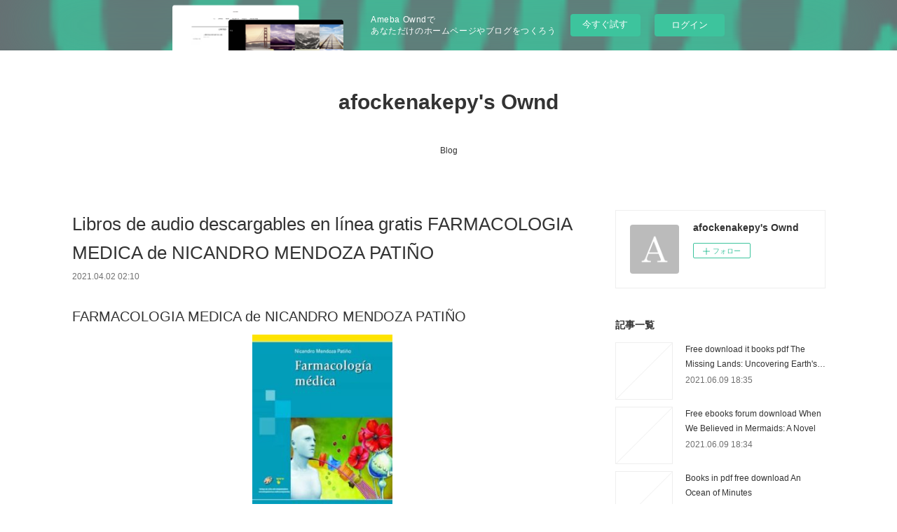

--- FILE ---
content_type: text/html; charset=utf-8
request_url: https://afockenakepy.themedia.jp/posts/16318780/
body_size: 11299
content:
<!doctype html>

            <html lang="ja" data-reactroot=""><head><meta charSet="UTF-8"/><meta http-equiv="X-UA-Compatible" content="IE=edge"/><meta name="viewport" content="width=device-width,user-scalable=no,initial-scale=1.0,minimum-scale=1.0,maximum-scale=1.0"/><title data-react-helmet="true">Libros de audio descargables en línea gratis FARMACOLOGIA MEDICA de NICANDRO MENDOZA PATIÑO | afockenakepy&#x27;s Ownd</title><link data-react-helmet="true" rel="canonical" href="https://afockenakepy.themedia.jp/posts/16318780/"/><meta name="description" content="FARMACOLOGIA MEDICA de NICANDRO MENDOZA PATIÑO





                





Ficha técnica

    FARMACO"/><meta property="fb:app_id" content="522776621188656"/><meta property="og:url" content="https://afockenakepy.themedia.jp/posts/16318780"/><meta property="og:type" content="article"/><meta property="og:title" content="Libros de audio descargables en línea gratis FARMACOLOGIA MEDICA de NICANDRO MENDOZA PATIÑO"/><meta property="og:description" content="FARMACOLOGIA MEDICA de NICANDRO MENDOZA PATIÑO





                





Ficha técnica

    FARMACO"/><meta property="og:image" content="https://static.amebaowndme.com/madrid-static/gallery/073.jpg"/><meta property="og:site_name" content="afockenakepy&#x27;s Ownd"/><meta property="og:locale" content="ja_JP"/><meta name="twitter:card" content="summary"/><meta name="twitter:site" content="@amebaownd"/><meta name="twitter:title" content="Libros de audio descargables en línea gratis FARMACOLOGIA MEDICA de NICANDRO MENDOZA PATIÑO | afockenakepy&#x27;s Ownd"/><meta name="twitter:description" content="FARMACOLOGIA MEDICA de NICANDRO MENDOZA PATIÑO





                





Ficha técnica

    FARMACO"/><meta name="twitter:image" content="https://static.amebaowndme.com/madrid-static/gallery/073.jpg"/><meta name="twitter:app:id:iphone" content="911640835"/><meta name="twitter:app:url:iphone" content="amebaownd://public/sites/1088104/posts/16318780"/><meta name="twitter:app:id:googleplay" content="jp.co.cyberagent.madrid"/><meta name="twitter:app:url:googleplay" content="amebaownd://public/sites/1088104/posts/16318780"/><meta name="twitter:app:country" content="US"/><link rel="amphtml" href="https://amp.amebaownd.com/posts/16318780"/><link rel="alternate" type="application/rss+xml" title="afockenakepy&#x27;s Ownd" href="https://afockenakepy.themedia.jp/rss.xml"/><link rel="alternate" type="application/atom+xml" title="afockenakepy&#x27;s Ownd" href="https://afockenakepy.themedia.jp/atom.xml"/><link rel="sitemap" type="application/xml" title="Sitemap" href="/sitemap.xml"/><link href="https://static.amebaowndme.com/madrid-frontend/css/user.min-a66be375c.css" rel="stylesheet" type="text/css"/><link href="https://static.amebaowndme.com/madrid-frontend/css/vanilla/index.min-a66be375c.css" rel="stylesheet" type="text/css"/><link rel="icon" href="https://static.amebaowndme.com/madrid-frontend/images/app/common/favicon.ico"/><style id="site-colors" charSet="UTF-8">.u-nav-clr {
  color: #333333;
}
.u-nav-bdr-clr {
  border-color: #333333;
}
.u-nav-bg-clr {
  background-color: #ffffff;
}
.u-nav-bg-bdr-clr {
  border-color: #ffffff;
}
.u-site-clr {
  color: #333333;
}
.u-base-bg-clr {
  background-color: #ffffff;
}
.u-btn-clr {
  color: #999999;
}
.u-btn-clr:hover,
.u-btn-clr--active {
  color: rgba(153,153,153, 0.7);
}
.u-btn-clr--disabled,
.u-btn-clr:disabled {
  color: rgba(153,153,153, 0.5);
}
.u-btn-bdr-clr {
  border-color: #bbbbbb;
}
.u-btn-bdr-clr:hover,
.u-btn-bdr-clr--active {
  border-color: rgba(187,187,187, 0.7);
}
.u-btn-bdr-clr--disabled,
.u-btn-bdr-clr:disabled {
  border-color: rgba(187,187,187, 0.5);
}
.u-btn-bg-clr {
  background-color: #bbbbbb;
}
.u-btn-bg-clr:hover,
.u-btn-bg-clr--active {
  background-color: rgba(187,187,187, 0.7);
}
.u-btn-bg-clr--disabled,
.u-btn-bg-clr:disabled {
  background-color: rgba(187,187,187, 0.5);
}
.u-txt-clr {
  color: #333333;
}
.u-txt-clr--lv1 {
  color: rgba(51,51,51, 0.7);
}
.u-txt-clr--lv2 {
  color: rgba(51,51,51, 0.5);
}
.u-txt-clr--lv3 {
  color: rgba(51,51,51, 0.3);
}
.u-txt-bg-clr {
  background-color: #eaeaea;
}
.u-lnk-clr,
.u-clr-area a {
  color: #3bb1c2;
}
.u-lnk-clr:visited,
.u-clr-area a:visited {
  color: rgba(59,177,194, 0.7);
}
.u-lnk-clr:hover,
.u-clr-area a:hover {
  color: rgba(59,177,194, 0.5);
}
.u-ttl-blk-clr {
  color: #333333;
}
.u-ttl-blk-bdr-clr {
  border-color: #333333;
}
.u-ttl-blk-bdr-clr--lv1 {
  border-color: #d6d6d6;
}
.u-bdr-clr {
  border-color: #eeeeee;
}
.u-acnt-bdr-clr {
  border-color: #333333;
}
.u-acnt-bg-clr {
  background-color: #333333;
}
body {
  background-color: #ffffff;
}
blockquote {
  color: rgba(51,51,51, 0.7);
  border-left-color: #eeeeee;
};</style><style id="user-css" charSet="UTF-8">;</style><style media="screen and (max-width: 800px)" id="user-sp-css" charSet="UTF-8">;</style><script>
              (function(i,s,o,g,r,a,m){i['GoogleAnalyticsObject']=r;i[r]=i[r]||function(){
              (i[r].q=i[r].q||[]).push(arguments)},i[r].l=1*new Date();a=s.createElement(o),
              m=s.getElementsByTagName(o)[0];a.async=1;a.src=g;m.parentNode.insertBefore(a,m)
              })(window,document,'script','//www.google-analytics.com/analytics.js','ga');
            </script></head><body id="mdrd-a66be375c" class="u-txt-clr u-base-bg-clr theme-vanilla plan-basic  "><noscript><iframe src="//www.googletagmanager.com/ns.html?id=GTM-PXK9MM" height="0" width="0" style="display:none;visibility:hidden"></iframe></noscript><script>
            (function(w,d,s,l,i){w[l]=w[l]||[];w[l].push({'gtm.start':
            new Date().getTime(),event:'gtm.js'});var f=d.getElementsByTagName(s)[0],
            j=d.createElement(s),dl=l!='dataLayer'?'&l='+l:'';j.async=true;j.src=
            '//www.googletagmanager.com/gtm.js?id='+i+dl;f.parentNode.insertBefore(j,f);
            })(window,document, 'script', 'dataLayer', 'GTM-PXK9MM');
            </script><div id="content"><div class="page " data-reactroot=""><div class="page__outer"><div class="page__inner u-base-bg-clr"><aside style="opacity:1 !important;visibility:visible !important;text-indent:0 !important;transform:none !important;display:block !important;position:static !important;padding:0 !important;overflow:visible !important;margin:0 !important"><div class="owndbarHeader  " style="opacity:1 !important;visibility:visible !important;text-indent:0 !important;transform:none !important;display:block !important;position:static !important;padding:0 !important;overflow:visible !important;margin:0 !important"></div></aside><header class="page__header header u-nav-bg-clr u-nav-bdr-clr"><div class="header__inner"><div class="header__site-info site-info"><div class="site-info__logo"><div><img alt=""/></div></div><p class="site-info__name"><a href="/" class="u-site-clr u-font">afockenakepy&#x27;s Ownd</a></p><p class="site-info__description u-txt-clr u-txt-clr--lv"></p></div><nav role="navigation" class="header__nav global-nav js-nav-overflow-criterion is-invisible"><ul class="global-nav__list u-nav-bg-clr u-nav-bdr-clr "><li class="global-nav__item u-nav-bdr-clr js-nav-item " data-item-title="Blog" data-item-page-id="4262974" data-item-url-path="./"><a target="" class="u-nav-clr u-acnt-bdr-clr" href="/">Blog</a></li></ul></nav><div class="header__icon header-icon"><span class="header-icon__item u-nav-bdr-clr"></span><span class="header-icon__item u-nav-bdr-clr"></span></div></div></header><div class="page__container page-container"><div class="page-container-inner"><div class="page-container__main"><div class="page__main--outer"><div role="main" class="page__main page__main--blog-detail"><div class="section"><div class="blog-article-outer"><article class="blog-article"><div class="blog-article__inner"><div class="blog-article__header"><div class="blog-article__title blog-title"><h1 class="blog-title__text u-txt-clr">Libros de audio descargables en línea gratis FARMACOLOGIA MEDICA de NICANDRO MENDOZA PATIÑO</h1></div><time class="blog-article__date u-txt-clr u-txt-clr--lv1" dateTime="2021-04-02T02:10:04Z">2021.04.02 02:10</time></div><div class="blog-article__content"><div class="blog-article__body blog-body"><div class="blog-body__item"><div class="blog-body__text u-txt-clr u-clr-area" data-block-type="text"><h2>FARMACOLOGIA MEDICA de NICANDRO MENDOZA PATIÑO</h2>
<p align="center"><img alt="Libros de audio descargables en línea gratis FARMACOLOGIA MEDICA de NICANDRO MENDOZA PATIÑO" width="200" src="https://imagessl3.casadellibro.com/a/l/t5/43/9789687988443.jpg"><br><br>
<a class="u-lnk-clr" target="_blank" href="http://ebooksharez.info/download.php?group=libro&amp;from=themedia.jp&amp;id=32644&amp;lnk=MjAyMS0wNC0wMg--"><img src="https://i.imgur.com/wjgLeNP.gif" alt="Descargar FARMACOLOGIA MEDICA PDF"></a>
</p>


                


<p><br></p>

<p>
<b>Ficha técnica</b>
</p><ul>
    <li>FARMACOLOGIA MEDICA</li>
    <li>NICANDRO MENDOZA PATIÑO</li>
        <li>Número de páginas: 1008</li>
            <li>Idioma:  CASTELLANO </li>
        <li>Formatos: Pdf, ePub, MOBI, FB2</li>
        <li>ISBN: 9789687988443</li>
            <li>Editorial:  PANAMERICANA - UNAM </li>
            <li>Año de edición:  2010</li>
    
</ul>


<p><b><a class="u-lnk-clr" target="_blank" href="http://ebooksharez.info/download.php?group=libro&amp;from=themedia.jp&amp;id=32644&amp;lnk=MjAyMS0wNC0wMg--" style="color: blue;">Descargar eBook gratis</a></b></p>

<p><br></p>
<p><br></p>



<h3>Libros de audio descargables en línea gratis FARMACOLOGIA MEDICA de NICANDRO MENDOZA PATIÑO</h3>
<p>
</p><h4>Overview</h4>
<p>La farmacología es una ciencia eminentemente interdisciplinaria e integradora de conocimientos básicos que contribuyen a establecer un tratamiento terapéutico integral en el paciente. Los avances científicos de las últimas décadas han transformado profundamente los conocimientos de la medicina y, en particular, de la farmacología. En breve, la farmacogenómica y la medicina génetica serán herramientas indispensables que permitirán a los médicos lograr una terapia individualizada. La obra ha sido concebida y realizada con el propósito de ofrecer, en forma práctica e inovadora, los conocimientos esenciales y de vanguardia que la farmacología ofrece. Sumultáneamente, se busca presentar una comprensión integral de la regulación e intervención farmacológica de aparatos y sistemas que dan sustento a una terapia racional. El sitio web complementario www.medicapanamericana.com/farmacologia/mendoza Encontraras recursos adicionales como: Generador de exámenes y las respuestas a los objetivos planteados por cada autor. Farmacología médica ayudará al estudiante en ciencias de la salud, a través de todas estas herramientas, a construir un aprendizaje significativo de la materia y cimentará los efectos de los farmacos así como el uso reflexivo de ellos, obligación fundamental en la formación del médico.</p>

<p>
Pdf Recomendados:
Free book downloads for blackberry Rowdy: The Roddy Piper Story 9780345816214 by Ariel Teal Toombs, Colt Baird Toombs <a class="u-lnk-clr" href="http://yhecepang.ek.la/free-book-downloads-for-blackberry-rowdy-the-roddy-piper-story-9780345-a207302556">read pdf</a>,
Ipad free ebook downloads Zone System: Step by Step Guide for Photographers by Brian Lav RTF 9781608954384 (English literature) <a class="u-lnk-clr" href="https://olelovyba.webnode.cz/l/ipad-free-ebook-downloads-zone-system-step-by-step-guide-for-photographers-by-brian-lav-rtf-9781608954384-english-literature/">here</a>,
Free torrent downloads for books The Modern Witch Tarot Deck <a class="u-lnk-clr" href="http://yhecepang.ek.la/free-torrent-downloads-for-books-the-modern-witch-tarot-deck-a207302564">pdf</a>,
Libro de audio gratuito con descarga de texto ECOGRAFIA FACIL PARA MEDICINA DE URGENCIAS (2ª ED.) 9788480869553 <a class="u-lnk-clr" href="https://etonkucho.webnode.cz/l/libro-de-audio-gratuito-con-descarga-de-texto-ecografia-facil-para-medicina-de-urgencias-(2ª-ed-)-9788480869553/">site</a>,
Meilleur ebooks gratuits télécharger pdf La trilogie de la villégiature FB2 par Carlo Goldoni in French <a class="u-lnk-clr" href="https://odarackynecy.localinfo.jp/posts/16318650">pdf</a>,
Amazon kindle téléchargements de livres électroniques vendent des livres de poche Le Théorème des Katherine PDB DJVU 9791036606830 <a class="u-lnk-clr" href="http://origerukn.ek.la/amazon-kindle-telechargements-de-livres-electroniques-vendent-des-livr-a207302558">read pdf</a>,
Télécharger des livres électroniques pour Windows Les Petits Hommes Intégrale Tome 6 9782800161167 (French Edition) DJVU iBook PDF par Pierre Seron, Gos, Walt, Mittéï <a class="u-lnk-clr" href="http://origerukn.ek.la/telecharger-des-livres-electroniques-pour-windows-les-petits-hommes-in-a207302548">download link</a>,
Free books for download on kindle Dian Hanson's Pussy Book 9783836566858 PDF PDB ePub in English <a class="u-lnk-clr" href="http://ginewogecozo.bloggersdelight.dk/2021/04/02/free-books-for-download-on-kindle-dian-hansons-pussy-book-9783836566858-pdf-pdb-epub-in-english/">here</a>,
</p>
</div></div></div></div><div class="blog-article__footer"><div class="reblog-btn-outer"><div class="reblog-btn-body"><button class="reblog-btn"><span class="reblog-btn__inner"><span class="icon icon--reblog2"></span></span></button></div></div></div></div><div class="complementary-outer complementary-outer--slot2"><div class="complementary complementary--shareButton "><div class="block-type--shareButton"><div class="share share--circle share--circle-5"><button class="share__btn--facebook share__btn share__btn--circle"><span aria-hidden="true" class="icon--facebook icon"></span></button><button class="share__btn--twitter share__btn share__btn--circle"><span aria-hidden="true" class="icon--twitter icon"></span></button><button class="share__btn--hatenabookmark share__btn share__btn--circle"><span aria-hidden="true" class="icon--hatenabookmark icon"></span></button><button class="share__btn--pocket share__btn share__btn--circle"><span aria-hidden="true" class="icon--pocket icon"></span></button><button class="share__btn--googleplus share__btn share__btn--circle"><span aria-hidden="true" class="icon--googleplus icon"></span></button></div></div></div><div class="complementary complementary--siteFollow "><div class="block-type--siteFollow"><div class="site-follow u-bdr-clr"><div class="site-follow__img"><div><img alt=""/></div></div><div class="site-follow__body"><p class="site-follow__title u-txt-clr"><span class="site-follow__title-inner ">afockenakepy&#x27;s Ownd</span></p><div class="site-follow__btn-outer"><button class="site-follow__btn site-follow__btn--yet"><div class="site-follow__btn-text"><span aria-hidden="true" class="site-follow__icon icon icon--plus"></span>フォロー</div></button></div></div></div></div></div><div class="complementary complementary--relatedPosts "><div class="block-type--relatedPosts"></div></div><div class="complementary complementary--postPrevNext "><div class="block-type--postPrevNext"><div class="pager pager--type1"><ul class="pager__list"><li class="pager__item pager__item--prev "><a class="pager__item-inner u-bdr-clr" href="/posts/16318798"><time class="pager__date u-txt-clr" dateTime="2021-04-02T02:10:55Z">2021.04.02 02:10</time><div><span class="pager__description u-txt-clr">Libros descargables gratis pdf EL LADRON DE</span></div><span aria-hidden="true" class="pager__icon icon icon--disclosure-l4  u-txt-clr"></span></a></li><li class="pager__item pager__item--next "><a class="pager__item-inner u-bdr-clr" href="/posts/16318765"><time class="pager__date u-txt-clr" dateTime="2021-04-02T02:09:05Z">2021.04.02 02:09</time><div><span class="pager__description u-txt-clr">Descargar pdf gratis libros descarga DEFI 3 CAHIER D EXERCICES. B1 de  (Spanish Edition)</span></div><span aria-hidden="true" class="pager__icon icon icon--disclosure-r4  u-txt-clr"></span></a></li></ul></div></div></div></div><div class="blog-article__comment"><div class="comment-list js-comment-list"><div><p class="comment-count u-txt-clr u-txt-clr--lv2"><span>0</span>コメント</p><ul><li class="comment-list__item comment-item js-comment-form"><div class="comment-item__body"><form class="comment-item__form u-bdr-clr "><div class="comment-item__form-head"><textarea type="text" id="post-comment" maxLength="1100" placeholder="コメントする..." class="comment-item__input"></textarea></div><div class="comment-item__form-foot"><p class="comment-item__count-outer"><span class="comment-item__count ">1000</span> / 1000</p><button type="submit" disabled="" class="comment-item__submit">投稿</button></div></form></div></li></ul></div></div></div><div class="pswp" tabindex="-1" role="dialog" aria-hidden="true"><div class="pswp__bg"></div><div class="pswp__scroll-wrap"><div class="pswp__container"><div class="pswp__item"></div><div class="pswp__item"></div><div class="pswp__item"></div></div><div class="pswp__ui pswp__ui--hidden"><div class="pswp__top-bar"><div class="pswp__counter"></div><button class="pswp__button pswp__button--close" title="Close (Esc)"></button><button class="pswp__button pswp__button--share" title="Share"></button><button class="pswp__button pswp__button--fs" title="Toggle fullscreen"></button><button class="pswp__button pswp__button--zoom" title="Zoom in/out"></button><div class="pswp__preloader"><div class="pswp__preloader__icn"><div class="pswp__preloader__cut"><div class="pswp__preloader__donut"></div></div></div></div></div><div class="pswp__share-modal pswp__share-modal--hidden pswp__single-tap"><div class="pswp__share-tooltip"></div></div><div class="pswp__button pswp__button--close pswp__close"><span class="pswp__close__item pswp__close"></span><span class="pswp__close__item pswp__close"></span></div><div class="pswp__bottom-bar"><button class="pswp__button pswp__button--arrow--left js-lightbox-arrow" title="Previous (arrow left)"></button><button class="pswp__button pswp__button--arrow--right js-lightbox-arrow" title="Next (arrow right)"></button></div><div class=""><div class="pswp__caption"><div class="pswp__caption"></div><div class="pswp__caption__link"><a class="js-link"></a></div></div></div></div></div></div></article></div></div></div></div></div><aside class="page-container__side page-container__side--east"><div class="complementary-outer complementary-outer--slot11"><div class="complementary complementary--siteFollow complementary--sidebar"><div class="block-type--siteFollow"><div class="site-follow u-bdr-clr"><div class="site-follow__img"><div><img alt=""/></div></div><div class="site-follow__body"><p class="site-follow__title u-txt-clr"><span class="site-follow__title-inner ">afockenakepy&#x27;s Ownd</span></p><div class="site-follow__btn-outer"><button class="site-follow__btn site-follow__btn--yet"><div class="site-follow__btn-text"><span aria-hidden="true" class="site-follow__icon icon icon--plus"></span>フォロー</div></button></div></div></div></div></div><div class="complementary complementary--post complementary--sidebar"><div class="block-type--post"><div class=""><div><h4 class="complementary__heading u-ttl-blk-clr u-font">記事一覧</h4></div><div class="blog-list blog-list--summary blog-list--sidebarm blog-list--recent"></div></div></div></div><div class="complementary complementary--postsCategory complementary--sidebar"><div class="block-type--postsCategory"></div></div><div class="complementary complementary--postsArchive complementary--sidebar"><div class="block-type--postsArchive"></div></div><div class="complementary complementary--keywordSearch complementary--sidebar"><div class="block-type--keywordSearch"><div class="block-type--keyword-search"><div class="keyword-search u-bdr-clr"><form action="" name="keywordSearchForm0" novalidate=""><label for="keyword-search-0" aria-hidden="true" class="keyword-search__icon icon icon--search3"></label><input type="search" id="keyword-search-0" placeholder="キーワードを入力" name="keyword" maxLength="100" class="keyword-search__input"/></form></div></div></div></div><div class="pswp" tabindex="-1" role="dialog" aria-hidden="true"><div class="pswp__bg"></div><div class="pswp__scroll-wrap"><div class="pswp__container"><div class="pswp__item"></div><div class="pswp__item"></div><div class="pswp__item"></div></div><div class="pswp__ui pswp__ui--hidden"><div class="pswp__top-bar"><div class="pswp__counter"></div><button class="pswp__button pswp__button--close" title="Close (Esc)"></button><button class="pswp__button pswp__button--share" title="Share"></button><button class="pswp__button pswp__button--fs" title="Toggle fullscreen"></button><button class="pswp__button pswp__button--zoom" title="Zoom in/out"></button><div class="pswp__preloader"><div class="pswp__preloader__icn"><div class="pswp__preloader__cut"><div class="pswp__preloader__donut"></div></div></div></div></div><div class="pswp__share-modal pswp__share-modal--hidden pswp__single-tap"><div class="pswp__share-tooltip"></div></div><div class="pswp__button pswp__button--close pswp__close"><span class="pswp__close__item pswp__close"></span><span class="pswp__close__item pswp__close"></span></div><div class="pswp__bottom-bar"><button class="pswp__button pswp__button--arrow--left js-lightbox-arrow" title="Previous (arrow left)"></button><button class="pswp__button pswp__button--arrow--right js-lightbox-arrow" title="Next (arrow right)"></button></div><div class=""><div class="pswp__caption"><div class="pswp__caption"></div><div class="pswp__caption__link"><a class="js-link"></a></div></div></div></div></div></div></div></aside></div></div><aside style="opacity:1 !important;visibility:visible !important;text-indent:0 !important;transform:none !important;display:block !important;position:static !important;padding:0 !important;overflow:visible !important;margin:0 !important"><div class="owndbar" style="opacity:1 !important;visibility:visible !important;text-indent:0 !important;transform:none !important;display:block !important;position:static !important;padding:0 !important;overflow:visible !important;margin:0 !important"></div></aside><footer role="contentinfo" class="page__footer footer" style="opacity:1 !important;visibility:visible !important;text-indent:0 !important;overflow:visible !important;position:static !important"><div class="footer__inner u-bdr-clr footer--pagetop" style="opacity:1 !important;visibility:visible !important;text-indent:0 !important;overflow:visible !important;display:block !important;transform:none !important"><p class="pagetop"><a href="#" class="pagetop__link u-bdr-clr">Page Top</a></p><div class="footer__item u-bdr-clr" style="opacity:1 !important;visibility:visible !important;text-indent:0 !important;overflow:visible !important;display:block !important;transform:none !important"><p class="footer__copyright u-font"><small class="u-txt-clr u-txt-clr--lv2 u-font" style="color:rgba(51,51,51, 0.5) !important">Copyright © <!-- -->2026<!-- --> <!-- -->afockenakepy&#x27;s Ownd<!-- -->.</small></p><div class="powered-by"><a href="https://www.amebaownd.com" class="powered-by__link"><span class="powered-by__text">Powered by</span><span class="powered-by__logo">AmebaOwnd</span><span class="powered-by__text">無料でホームページをつくろう</span></a></div></div></div></footer></div></div><div class="toast"></div></div></div><img src="//sy.ameblo.jp/sync/?org=sy.themedia.jp" alt="" style="display:none" width="1" height="1"/><script charSet="UTF-8">window.mdrdEnv="prd";</script><script charSet="UTF-8">window.INITIAL_STATE={"authenticate":{"authCheckCompleted":false,"isAuthorized":false},"blogPostReblogs":{},"category":{},"currentSite":{"fetching":false,"status":null,"site":{}},"shopCategory":{},"categories":{},"notifications":{},"page":{},"paginationTitle":{},"postArchives":{},"postComments":{"16318780":{"data":[],"pagination":{"total":0,"offset":0,"limit":3,"cursors":{"after":"","before":""}},"fetching":false},"submitting":false,"postStatus":null},"postDetail":{"postDetail-blogPostId:16318780":{"fetching":false,"loaded":true,"meta":{"code":200},"data":{"id":"16318780","userId":"1284249","siteId":"1088104","status":"publish","title":"Libros de audio descargables en línea gratis FARMACOLOGIA MEDICA de NICANDRO MENDOZA PATIÑO","contents":[{"type":"text","format":"html","value":"\u003Ch2\u003EFARMACOLOGIA MEDICA de NICANDRO MENDOZA PATIÑO\u003C\u002Fh2\u003E\n\u003Cp align=\"center\"\u003E\u003Cimg src=\"https:\u002F\u002Fimagessl3.casadellibro.com\u002Fa\u002Fl\u002Ft5\u002F43\u002F9789687988443.jpg\" width=\"200\" alt=\"Libros de audio descargables en línea gratis FARMACOLOGIA MEDICA de NICANDRO MENDOZA PATIÑO\"\u003E\u003Cbr\u003E\u003Cbr\u003E\n\u003Ca href=\"http:\u002F\u002Febooksharez.info\u002Fdownload.php?group=libro&amp;from=themedia.jp&amp;id=32644&amp;lnk=MjAyMS0wNC0wMg--\" target=\"_blank\" class=\"u-lnk-clr\"\u003E\u003Cimg alt=\"Descargar FARMACOLOGIA MEDICA PDF\" src=\"https:\u002F\u002Fi.imgur.com\u002FwjgLeNP.gif\"\u003E\u003C\u002Fa\u003E\n\u003C\u002Fp\u003E\n\n\n                \n\n\n\u003Cp\u003E\u003Cbr\u003E\u003C\u002Fp\u003E\n\n\u003Cp\u003E\n\u003Cb\u003EFicha técnica\u003C\u002Fb\u003E\n\u003C\u002Fp\u003E\u003Cul\u003E\n    \u003Cli\u003EFARMACOLOGIA MEDICA\u003C\u002Fli\u003E\n    \u003Cli\u003ENICANDRO MENDOZA PATIÑO\u003C\u002Fli\u003E\n        \u003Cli\u003ENúmero de páginas: 1008\u003C\u002Fli\u003E\n            \u003Cli\u003EIdioma:  CASTELLANO \u003C\u002Fli\u003E\n        \u003Cli\u003EFormatos: Pdf, ePub, MOBI, FB2\u003C\u002Fli\u003E\n        \u003Cli\u003EISBN: 9789687988443\u003C\u002Fli\u003E\n            \u003Cli\u003EEditorial:  PANAMERICANA - UNAM \u003C\u002Fli\u003E\n            \u003Cli\u003EAño de edición:  2010\u003C\u002Fli\u003E\n    \n\u003C\u002Ful\u003E\n\n\n\u003Cp\u003E\u003Cb\u003E\u003Ca style=\"color: blue;\" href=\"http:\u002F\u002Febooksharez.info\u002Fdownload.php?group=libro&amp;from=themedia.jp&amp;id=32644&amp;lnk=MjAyMS0wNC0wMg--\" target=\"_blank\" class=\"u-lnk-clr\"\u003EDescargar eBook gratis\u003C\u002Fa\u003E\u003C\u002Fb\u003E\u003C\u002Fp\u003E\n\n\u003Cp\u003E\u003Cbr\u003E\u003C\u002Fp\u003E\n\u003Cp\u003E\u003Cbr\u003E\u003C\u002Fp\u003E\n\n\n\n\u003Ch3\u003ELibros de audio descargables en línea gratis FARMACOLOGIA MEDICA de NICANDRO MENDOZA PATIÑO\u003C\u002Fh3\u003E\n\u003Cp\u003E\n\u003C\u002Fp\u003E\u003Ch4\u003EOverview\u003C\u002Fh4\u003E\n\u003Cp\u003ELa farmacología es una ciencia eminentemente interdisciplinaria e integradora de conocimientos básicos que contribuyen a establecer un tratamiento terapéutico integral en el paciente. Los avances científicos de las últimas décadas han transformado profundamente los conocimientos de la medicina y, en particular, de la farmacología. En breve, la farmacogenómica y la medicina génetica serán herramientas indispensables que permitirán a los médicos lograr una terapia individualizada. La obra ha sido concebida y realizada con el propósito de ofrecer, en forma práctica e inovadora, los conocimientos esenciales y de vanguardia que la farmacología ofrece. Sumultáneamente, se busca presentar una comprensión integral de la regulación e intervención farmacológica de aparatos y sistemas que dan sustento a una terapia racional. El sitio web complementario www.medicapanamericana.com\u002Ffarmacologia\u002Fmendoza Encontraras recursos adicionales como: Generador de exámenes y las respuestas a los objetivos planteados por cada autor. Farmacología médica ayudará al estudiante en ciencias de la salud, a través de todas estas herramientas, a construir un aprendizaje significativo de la materia y cimentará los efectos de los farmacos así como el uso reflexivo de ellos, obligación fundamental en la formación del médico.\u003C\u002Fp\u003E\n\n\u003Cp\u003E\nPdf Recomendados:\nFree book downloads for blackberry Rowdy: The Roddy Piper Story 9780345816214 by Ariel Teal Toombs, Colt Baird Toombs \u003Ca href=\"http:\u002F\u002Fyhecepang.ek.la\u002Ffree-book-downloads-for-blackberry-rowdy-the-roddy-piper-story-9780345-a207302556\" class=\"u-lnk-clr\"\u003Eread pdf\u003C\u002Fa\u003E,\nIpad free ebook downloads Zone System: Step by Step Guide for Photographers by Brian Lav RTF 9781608954384 (English literature) \u003Ca href=\"https:\u002F\u002Folelovyba.webnode.cz\u002Fl\u002Fipad-free-ebook-downloads-zone-system-step-by-step-guide-for-photographers-by-brian-lav-rtf-9781608954384-english-literature\u002F\" class=\"u-lnk-clr\"\u003Ehere\u003C\u002Fa\u003E,\nFree torrent downloads for books The Modern Witch Tarot Deck \u003Ca href=\"http:\u002F\u002Fyhecepang.ek.la\u002Ffree-torrent-downloads-for-books-the-modern-witch-tarot-deck-a207302564\" class=\"u-lnk-clr\"\u003Epdf\u003C\u002Fa\u003E,\nLibro de audio gratuito con descarga de texto ECOGRAFIA FACIL PARA MEDICINA DE URGENCIAS (2ª ED.) 9788480869553 \u003Ca href=\"https:\u002F\u002Fetonkucho.webnode.cz\u002Fl\u002Flibro-de-audio-gratuito-con-descarga-de-texto-ecografia-facil-para-medicina-de-urgencias-(2ª-ed-)-9788480869553\u002F\" class=\"u-lnk-clr\"\u003Esite\u003C\u002Fa\u003E,\nMeilleur ebooks gratuits télécharger pdf La trilogie de la villégiature FB2 par Carlo Goldoni in French \u003Ca href=\"https:\u002F\u002Fodarackynecy.localinfo.jp\u002Fposts\u002F16318650\" class=\"u-lnk-clr\"\u003Epdf\u003C\u002Fa\u003E,\nAmazon kindle téléchargements de livres électroniques vendent des livres de poche Le Théorème des Katherine PDB DJVU 9791036606830 \u003Ca href=\"http:\u002F\u002Forigerukn.ek.la\u002Famazon-kindle-telechargements-de-livres-electroniques-vendent-des-livr-a207302558\" class=\"u-lnk-clr\"\u003Eread pdf\u003C\u002Fa\u003E,\nTélécharger des livres électroniques pour Windows Les Petits Hommes Intégrale Tome 6 9782800161167 (French Edition) DJVU iBook PDF par Pierre Seron, Gos, Walt, Mittéï \u003Ca href=\"http:\u002F\u002Forigerukn.ek.la\u002Ftelecharger-des-livres-electroniques-pour-windows-les-petits-hommes-in-a207302548\" class=\"u-lnk-clr\"\u003Edownload link\u003C\u002Fa\u003E,\nFree books for download on kindle Dian Hanson's Pussy Book 9783836566858 PDF PDB ePub in English \u003Ca href=\"http:\u002F\u002Fginewogecozo.bloggersdelight.dk\u002F2021\u002F04\u002F02\u002Ffree-books-for-download-on-kindle-dian-hansons-pussy-book-9783836566858-pdf-pdb-epub-in-english\u002F\" class=\"u-lnk-clr\"\u003Ehere\u003C\u002Fa\u003E,\n\u003C\u002Fp\u003E\n"}],"urlPath":"","publishedUrl":"https:\u002F\u002Fafockenakepy.themedia.jp\u002Fposts\u002F16318780","ogpDescription":"","ogpImageUrl":"","contentFiltered":"","viewCount":0,"commentCount":0,"reblogCount":0,"prevBlogPost":{"id":"16318798","title":"Libros descargables gratis pdf EL LADRON DE","summary":"EL LADRON DE PALABRAS de ANTONIO DE LA FUENTE ARJONA\n\n\n\n\n\n                \n\n\n\n\n\nFicha técnica\n\n    EL LADRON DE PALABRAS\n    ANTONIO DE LA FUENTE ARJONA\n        Número de páginas: 79\n            Idioma:  CASTELLANO \n        Formatos: Pdf, ePub, MOBI, FB2\n        ISBN: 9788479602352\n            Editorial:  EDICIONES DE LA TORRE \n            Año de edición:  2010\n    \n\n\n\nDescargar eBook gratis\n\n\n\n\n\n\nLibros descargables gratis pdf EL LADRON DE PALABRAS de ANTONIO DE LA FUENTE ARJONA PDB 9788479602352 en español\n\nOverview\nEsta obra cumple dos objetivos: desarrollar la capacidad de expresión artística del niño y practicar las normas gramaticales aprendidas en clase.\n\n\nePub Recomendados:\nFree books for download on kindle Dian Hanson's Pussy Book 9783836566858 PDF PDB ePub in English read book,\nLibros electrónicos gratis para Amazon Kindle descargar DON QUIJOTE DE LA MANCHA (EDICION ESCOLAR RAE ADAPTADO POR ARTURO PEREZ-REVERTE) de MIGUEL DE CERVANTES SAAVEDRA, ARTURO PEREZ-REVERTE 9788468025384 pdf,\nFree book downloads for blackberry Rowdy: The Roddy Piper Story 9780345816214 by Ariel Teal Toombs, Colt Baird Toombs link,\nTélécharger des livres électroniques pour Windows Les Petits Hommes Intégrale Tome 6 9782800161167 (French Edition) DJVU iBook PDF par Pierre Seron, Gos, Walt, Mittéï read pdf,\nFree torrent downloads for books The Modern Witch Tarot Deck download link,\nIpad free ebook downloads Zone System: Step by Step Guide for Photographers by Brian Lav RTF 9781608954384 (English literature) download pdf,\n\n","imageUrl":"","publishedAt":"2021-04-02T02:10:55Z"},"nextBlogPost":{"id":"16318765","title":"Descargar pdf gratis libros descarga DEFI 3 CAHIER D EXERCICES. B1 de  (Spanish Edition)","summary":"DEFI 3 CAHIER D EXERCICES. B1 de \n\n\n\n\n\n                \n\n\n\n\n\nFicha técnica\n\n    DEFI 3 CAHIER D EXERCICES. B1\n    \n        Número de páginas: 104\n            Idioma:  FRANCÉS \n        Formatos: Pdf, ePub, MOBI, FB2\n        ISBN: 9788417249670\n            Editorial:  DIFUSION CENTRO DE INVESTIGACION Y PUBLICACIONES DE IDIOMAS \n            Año de edición:  2019\n    \n\n\n\nDescargar eBook gratis\n\n\n\n\n\n\nDescargar pdf gratis libros descarga DEFI 3 CAHIER D EXERCICES. B1 de  (Spanish Edition)\n\nOverview\nEl cuaderno de ejercicios de Défi 3 es un cuaderno a todo color, diseñado paralelamente al Libro del alumno y a sus temas, que le permite al alumno practicar y ampliar sus conocimientos.\nEl cuaderno de ejercicios incluye ejercicios para repasar y ampliar las competencias lingüísticas de los alumnos mediante un trabajo sistemático sobre el vocabulario y la gramáticauna página con actividades de fonética para aplicar las nociones introducidas en las capsulas de fonética del Libro del alumno\nuna autoevaluación para valorar las competencias lingüísticas y culturales de los alumnos, y actividades para incitarlos a reflexionar sobre las culturas y los hechos sociales francófonosUna preparación al DELF con consejos y explicaciones para que el alumno esté adecuadamente preparado para enfrentarse al examen, y actividades de práctica para cada una de las pruebas.The Workbook Défi 3 is a full-color workbook designed in parallel with the Student book and its themes that enables students to practice and deepen their knowledge.\nThe workbook contains:exercises to review and develop students' language skills through systematic practice of vocabulary and grammar\none page with phonetic activities to apply the concepts covered in the phonetic inserts of the Student bookone self-assessment enabling students to evaluate their ...\n\n\nePub Recomendados:\nFree book downloads for blackberry Rowdy: The Roddy Piper Story 9780345816214 by Ariel Teal Toombs, Colt Baird Toombs link,\nIpad free ebook downloads Zone System: Step by Step Guide for Photographers by Brian Lav RTF 9781608954384 (English literature) download pdf,\nDescarga gratuita de libros de ordenador en formato pdf. CUADERNO DE PRACTICAS EN ENDODONCIA read book,\n\n","imageUrl":"","publishedAt":"2021-04-02T02:09:05Z"},"rebloggedPost":false,"blogCategories":[],"user":{"id":"1284249","nickname":"afockenakepy","description":"","official":false,"photoUrl":"https:\u002F\u002Fprofile-api.ameba.jp\u002Fv2\u002Fas\u002Fs315231079196f1f59c2615ce108bedd73a272d0\u002FprofileImage?cat=300","followingCount":1,"createdAt":"2020-09-26T01:21:18Z","updatedAt":"2021-05-24T19:38:17Z"},"updateUser":{"id":"1284249","nickname":"afockenakepy","description":"","official":false,"photoUrl":"https:\u002F\u002Fprofile-api.ameba.jp\u002Fv2\u002Fas\u002Fs315231079196f1f59c2615ce108bedd73a272d0\u002FprofileImage?cat=300","followingCount":1,"createdAt":"2020-09-26T01:21:18Z","updatedAt":"2021-05-24T19:38:17Z"},"comments":{"pagination":{"total":0,"offset":0,"limit":3,"cursors":{"after":"","before":""}},"data":[]},"publishedAt":"2021-04-02T02:10:04Z","createdAt":"2021-04-02T02:10:05Z","updatedAt":"2021-04-02T02:10:05Z","version":1}}},"postList":{},"shopList":{},"shopItemDetail":{},"pureAd":{},"keywordSearch":{},"proxyFrame":{"loaded":false},"relatedPostList":{},"route":{"route":{"path":"\u002Fposts\u002F:blog_post_id","component":function Connect(props, context) {
        _classCallCheck(this, Connect);

        var _this = _possibleConstructorReturn(this, _Component.call(this, props, context));

        _this.version = version;
        _this.store = props.store || context.store;

        (0, _invariant2["default"])(_this.store, 'Could not find "store" in either the context or ' + ('props of "' + connectDisplayName + '". ') + 'Either wrap the root component in a <Provider>, ' + ('or explicitly pass "store" as a prop to "' + connectDisplayName + '".'));

        var storeState = _this.store.getState();
        _this.state = { storeState: storeState };
        _this.clearCache();
        return _this;
      },"route":{"id":"0","type":"blog_post_detail","idForType":"0","title":"","urlPath":"\u002Fposts\u002F:blog_post_id","isHomePage":false}},"params":{"blog_post_id":"16318780"},"location":{"pathname":"\u002Fposts\u002F16318780","search":"","hash":"","action":"POP","key":"zcjzr3","query":{}}},"siteConfig":{"tagline":"","title":"afockenakepy's Ownd","copyright":"","iconUrl":"https:\u002F\u002Fstatic.amebaowndme.com\u002Fmadrid-static\u002Fplaceholder\u002Fsite-icons\u002Fa.png","logoUrl":"","coverImageUrl":"https:\u002F\u002Fstatic.amebaowndme.com\u002Fmadrid-static\u002Fgallery\u002F073.jpg","homePageId":"4262974","siteId":"1088104","siteCategoryIds":[1],"themeId":"16","theme":"vanilla","shopId":"","openedShop":false,"shop":{"law":{"userType":"","corporateName":"","firstName":"","lastName":"","zipCode":"","prefecture":"","address":"","telNo":"","aboutContact":"","aboutPrice":"","aboutPay":"","aboutService":"","aboutReturn":""},"privacyPolicy":{"operator":"","contact":"","collectAndUse":"","restrictionToThirdParties":"","supervision":"","disclosure":"","cookie":""}},"user":{"id":"1284249","nickname":"afockenakepy","photoUrl":"","createdAt":"2020-09-26T01:21:18Z","updatedAt":"2021-05-24T19:38:17Z"},"commentApproval":"accept","plan":{"id":"1","name":"Free","ownd_header":false,"powered_by":false,"pure_ads":false},"verifiedType":"general","navigations":[{"title":"Blog","urlPath":".\u002F","target":"_self","pageId":"4262974"}],"routings":[{"id":"0","type":"blog","idForType":"0","title":"","urlPath":"\u002Fposts\u002Fpage\u002F:page_num","isHomePage":false},{"id":"0","type":"blog_post_archive","idForType":"0","title":"","urlPath":"\u002Fposts\u002Farchives\u002F:yyyy\u002F:mm","isHomePage":false},{"id":"0","type":"blog_post_archive","idForType":"0","title":"","urlPath":"\u002Fposts\u002Farchives\u002F:yyyy\u002F:mm\u002Fpage\u002F:page_num","isHomePage":false},{"id":"0","type":"blog_post_category","idForType":"0","title":"","urlPath":"\u002Fposts\u002Fcategories\u002F:category_id","isHomePage":false},{"id":"0","type":"blog_post_category","idForType":"0","title":"","urlPath":"\u002Fposts\u002Fcategories\u002F:category_id\u002Fpage\u002F:page_num","isHomePage":false},{"id":"0","type":"author","idForType":"0","title":"","urlPath":"\u002Fauthors\u002F:user_id","isHomePage":false},{"id":"0","type":"author","idForType":"0","title":"","urlPath":"\u002Fauthors\u002F:user_id\u002Fpage\u002F:page_num","isHomePage":false},{"id":"0","type":"blog_post_category","idForType":"0","title":"","urlPath":"\u002Fposts\u002Fcategory\u002F:category_id","isHomePage":false},{"id":"0","type":"blog_post_category","idForType":"0","title":"","urlPath":"\u002Fposts\u002Fcategory\u002F:category_id\u002Fpage\u002F:page_num","isHomePage":false},{"id":"0","type":"blog_post_detail","idForType":"0","title":"","urlPath":"\u002Fposts\u002F:blog_post_id","isHomePage":false},{"id":"0","type":"keywordSearch","idForType":"0","title":"","urlPath":"\u002Fsearch\u002Fq\u002F:query","isHomePage":false},{"id":"0","type":"keywordSearch","idForType":"0","title":"","urlPath":"\u002Fsearch\u002Fq\u002F:query\u002Fpage\u002F:page_num","isHomePage":false},{"id":"4262974","type":"blog","idForType":"0","title":"Blog","urlPath":"\u002Fpages\u002F4262974\u002F","isHomePage":true},{"id":"4262974","type":"blog","idForType":"0","title":"Blog","urlPath":"\u002Fpages\u002F4262974\u002F:url_path","isHomePage":true},{"id":"4262974","type":"blog","idForType":"0","title":"Blog","urlPath":"\u002F","isHomePage":true}],"siteColors":{"navigationBackground":"#ffffff","navigationText":"#333333","siteTitleText":"#333333","background":"#ffffff","buttonBackground":"#bbbbbb","buttonText":"#999999","text":"#333333","link":"#3bb1c2","titleBlock":"#333333","border":"#eeeeee","accent":"#333333"},"wovnioAttribute":"","useAuthorBlock":false,"twitterHashtags":"","createdAt":"2020-09-26T01:21:57Z","seoTitle":"afockenakepy's Ownd","isPreview":false,"siteCategory":[{"id":"1","label":"個人のブログやポートフォリオ"}],"previewPost":null,"previewShopItem":null,"hasAmebaIdConnection":false,"serverTime":"2026-01-23T07:20:12Z","complementaries":{"1":{"contents":{"layout":{"rows":[{"columns":[{"blocks":[]}]}]}},"created_at":"2020-09-26T01:21:57Z","updated_at":"2020-09-26T01:22:49Z"},"2":{"contents":{"layout":{"rows":[{"columns":[{"blocks":[{"type":"shareButton","design":"circle","providers":["facebook","twitter","hatenabookmark","pocket","googleplus"]},{"type":"siteFollow","description":""},{"type":"relatedPosts","layoutType":"listl","showHeading":true,"heading":"関連記事","limit":3},{"type":"postPrevNext","showImage":true}]}]}]}},"created_at":"2020-09-26T01:21:57Z","updated_at":"2020-09-26T01:22:49Z"},"3":{"contents":{"layout":{"rows":[{"columns":[{"blocks":[]}]}]}},"created_at":"2020-09-26T01:22:49Z","updated_at":"2020-09-26T01:22:49Z"},"4":{"contents":{"layout":{"rows":[{"columns":[{"blocks":[]}]}]}},"created_at":"2020-09-26T01:22:49Z","updated_at":"2020-09-26T01:22:49Z"},"11":{"contents":{"layout":{"rows":[{"columns":[{"blocks":[{"type":"siteFollow","description":""},{"type":"post","mode":"summary","title":"記事一覧","buttonTitle":"","limit":5,"layoutType":"sidebarm","categoryIds":"","showTitle":true,"showButton":true,"sortType":"recent"},{"type":"postsCategory","heading":"カテゴリ","showHeading":true,"showCount":true,"design":"tagcloud"},{"type":"postsArchive","heading":"アーカイブ","showHeading":true,"design":"accordion"},{"type":"keywordSearch","heading":"","showHeading":false}]}]}]}},"created_at":"2020-09-26T01:22:49Z","updated_at":"2020-09-26T01:22:49Z"}},"siteColorsCss":".u-nav-clr {\n  color: #333333;\n}\n.u-nav-bdr-clr {\n  border-color: #333333;\n}\n.u-nav-bg-clr {\n  background-color: #ffffff;\n}\n.u-nav-bg-bdr-clr {\n  border-color: #ffffff;\n}\n.u-site-clr {\n  color: #333333;\n}\n.u-base-bg-clr {\n  background-color: #ffffff;\n}\n.u-btn-clr {\n  color: #999999;\n}\n.u-btn-clr:hover,\n.u-btn-clr--active {\n  color: rgba(153,153,153, 0.7);\n}\n.u-btn-clr--disabled,\n.u-btn-clr:disabled {\n  color: rgba(153,153,153, 0.5);\n}\n.u-btn-bdr-clr {\n  border-color: #bbbbbb;\n}\n.u-btn-bdr-clr:hover,\n.u-btn-bdr-clr--active {\n  border-color: rgba(187,187,187, 0.7);\n}\n.u-btn-bdr-clr--disabled,\n.u-btn-bdr-clr:disabled {\n  border-color: rgba(187,187,187, 0.5);\n}\n.u-btn-bg-clr {\n  background-color: #bbbbbb;\n}\n.u-btn-bg-clr:hover,\n.u-btn-bg-clr--active {\n  background-color: rgba(187,187,187, 0.7);\n}\n.u-btn-bg-clr--disabled,\n.u-btn-bg-clr:disabled {\n  background-color: rgba(187,187,187, 0.5);\n}\n.u-txt-clr {\n  color: #333333;\n}\n.u-txt-clr--lv1 {\n  color: rgba(51,51,51, 0.7);\n}\n.u-txt-clr--lv2 {\n  color: rgba(51,51,51, 0.5);\n}\n.u-txt-clr--lv3 {\n  color: rgba(51,51,51, 0.3);\n}\n.u-txt-bg-clr {\n  background-color: #eaeaea;\n}\n.u-lnk-clr,\n.u-clr-area a {\n  color: #3bb1c2;\n}\n.u-lnk-clr:visited,\n.u-clr-area a:visited {\n  color: rgba(59,177,194, 0.7);\n}\n.u-lnk-clr:hover,\n.u-clr-area a:hover {\n  color: rgba(59,177,194, 0.5);\n}\n.u-ttl-blk-clr {\n  color: #333333;\n}\n.u-ttl-blk-bdr-clr {\n  border-color: #333333;\n}\n.u-ttl-blk-bdr-clr--lv1 {\n  border-color: #d6d6d6;\n}\n.u-bdr-clr {\n  border-color: #eeeeee;\n}\n.u-acnt-bdr-clr {\n  border-color: #333333;\n}\n.u-acnt-bg-clr {\n  background-color: #333333;\n}\nbody {\n  background-color: #ffffff;\n}\nblockquote {\n  color: rgba(51,51,51, 0.7);\n  border-left-color: #eeeeee;\n}","siteFont":{"id":"3","name":"Helvetica"},"siteCss":"","siteSpCss":"","meta":{"Title":"Libros de audio descargables en línea gratis FARMACOLOGIA MEDICA de NICANDRO MENDOZA PATIÑO | afockenakepy's Ownd","Description":"FARMACOLOGIA MEDICA de NICANDRO MENDOZA PATIÑO\n\n\n\n\n\n                \n\n\n\n\n\nFicha técnica\n\n    FARMACO","Keywords":"","Noindex":false,"Nofollow":false,"CanonicalUrl":"https:\u002F\u002Fafockenakepy.themedia.jp\u002Fposts\u002F16318780","AmpHtml":"https:\u002F\u002Famp.amebaownd.com\u002Fposts\u002F16318780","DisabledFragment":false,"OgMeta":{"Type":"article","Title":"Libros de audio descargables en línea gratis FARMACOLOGIA MEDICA de NICANDRO MENDOZA PATIÑO","Description":"FARMACOLOGIA MEDICA de NICANDRO MENDOZA PATIÑO\n\n\n\n\n\n                \n\n\n\n\n\nFicha técnica\n\n    FARMACO","Image":"https:\u002F\u002Fstatic.amebaowndme.com\u002Fmadrid-static\u002Fgallery\u002F073.jpg","SiteName":"afockenakepy's Ownd","Locale":"ja_JP"},"DeepLinkMeta":{"Ios":{"Url":"amebaownd:\u002F\u002Fpublic\u002Fsites\u002F1088104\u002Fposts\u002F16318780","AppStoreId":"911640835","AppName":"Ameba Ownd"},"Android":{"Url":"amebaownd:\u002F\u002Fpublic\u002Fsites\u002F1088104\u002Fposts\u002F16318780","AppName":"Ameba Ownd","Package":"jp.co.cyberagent.madrid"},"WebUrl":"https:\u002F\u002Fafockenakepy.themedia.jp\u002Fposts\u002F16318780"},"TwitterCard":{"Type":"summary","Site":"@amebaownd","Creator":"","Title":"Libros de audio descargables en línea gratis FARMACOLOGIA MEDICA de NICANDRO MENDOZA PATIÑO | afockenakepy's Ownd","Description":"FARMACOLOGIA MEDICA de NICANDRO MENDOZA PATIÑO\n\n\n\n\n\n                \n\n\n\n\n\nFicha técnica\n\n    FARMACO","Image":"https:\u002F\u002Fstatic.amebaowndme.com\u002Fmadrid-static\u002Fgallery\u002F073.jpg"},"TwitterAppCard":{"CountryCode":"US","IPhoneAppId":"911640835","AndroidAppPackageName":"jp.co.cyberagent.madrid","CustomUrl":"amebaownd:\u002F\u002Fpublic\u002Fsites\u002F1088104\u002Fposts\u002F16318780"},"SiteName":"afockenakepy's Ownd","ImageUrl":"","FacebookAppId":"522776621188656","InstantArticleId":"","FaviconUrl":"","AppleTouchIconUrl":"","RssItems":[{"title":"afockenakepy's Ownd","url":"https:\u002F\u002Fafockenakepy.themedia.jp\u002Frss.xml"}],"AtomItems":[{"title":"afockenakepy's Ownd","url":"https:\u002F\u002Fafockenakepy.themedia.jp\u002Fatom.xml"}]},"googleConfig":{"TrackingCode":"","SiteVerificationCode":""},"lanceTrackingUrl":"\u002F\u002Fsy.ameblo.jp\u002Fsync\u002F?org=sy.themedia.jp","FRM_ID_SIGNUP":"c.ownd-sites_r.ownd-sites_1088104","landingPageParams":{"domain":"afockenakepy.themedia.jp","protocol":"https","urlPath":"\u002Fposts\u002F16318780"}},"siteFollow":{},"siteServiceTokens":{},"snsFeed":{},"toastMessages":{"messages":[]},"user":{"loaded":false,"me":{}},"userSites":{"fetching":null,"sites":[]},"userSiteCategories":{}};</script><script src="https://static.amebaowndme.com/madrid-metro/js/vanilla-c961039a0e890b88fbda.js" charSet="UTF-8"></script><style charSet="UTF-8">      .u-font {
        font-family: Helvetica, Arial, sans-serif;
      }    </style></body></html>